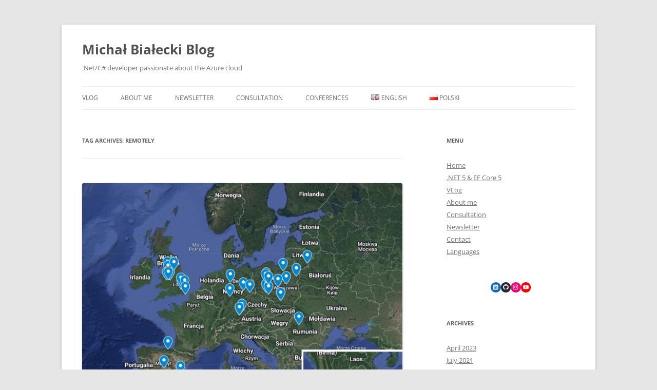

--- FILE ---
content_type: text/html; charset=UTF-8
request_url: https://www.michalbialecki.com/tag/remotely/
body_size: 51467
content:
<!DOCTYPE html>
<!--[if IE 7]>
<html class="ie ie7" lang="en-US">
<![endif]-->
<!--[if IE 8]>
<html class="ie ie8" lang="en-US">
<![endif]-->
<!--[if !(IE 7) & !(IE 8)]><!-->
<html lang="en-US">
<!--<![endif]-->
<head>
<meta charset="UTF-8" />
<meta name="viewport" content="width=device-width" />
<title>remotely Archives - Michał Białecki Blog</title>
<link rel="profile" href="https://gmpg.org/xfn/11" />
<link rel="pingback" href="https://www.michalbialecki.com/xmlrpc.php">
<!--[if lt IE 9]>
<script src="https://www.michalbialecki.com/wp-content/themes/twentytwelve/js/html5.js?ver=3.7.0" type="text/javascript"></script>
<![endif]-->
<meta name='robots' content='index, follow, max-image-preview:large, max-snippet:-1, max-video-preview:-1' />

	<!-- This site is optimized with the Yoast SEO plugin v20.13 - https://yoast.com/wordpress/plugins/seo/ -->
	<link rel="canonical" href="https://www.michalbialecki.com/en/tag/remotely/" />
	<meta property="og:locale" content="en_US" />
	<meta property="og:type" content="article" />
	<meta property="og:title" content="remotely Archives - Michał Białecki Blog" />
	<meta property="og:url" content="https://www.michalbialecki.com/en/tag/remotely/" />
	<meta property="og:site_name" content="Michał Białecki Blog" />
	<meta name="twitter:card" content="summary_large_image" />
	<script type="application/ld+json" class="yoast-schema-graph">{"@context":"https://schema.org","@graph":[{"@type":"CollectionPage","@id":"https://www.michalbialecki.com/en/tag/remotely/","url":"https://www.michalbialecki.com/en/tag/remotely/","name":"remotely Archives - Michał Białecki Blog","isPartOf":{"@id":"/#website"},"primaryImageOfPage":{"@id":"https://www.michalbialecki.com/en/tag/remotely/#primaryimage"},"image":{"@id":"https://www.michalbialecki.com/en/tag/remotely/#primaryimage"},"thumbnailUrl":"https://www.michalbialecki.com/wp-content/uploads/2023/04/image-1.png","breadcrumb":{"@id":"https://www.michalbialecki.com/en/tag/remotely/#breadcrumb"},"inLanguage":"en-US"},{"@type":"ImageObject","inLanguage":"en-US","@id":"https://www.michalbialecki.com/en/tag/remotely/#primaryimage","url":"https://www.michalbialecki.com/wp-content/uploads/2023/04/image-1.png","contentUrl":"https://www.michalbialecki.com/wp-content/uploads/2023/04/image-1.png","width":731,"height":598},{"@type":"BreadcrumbList","@id":"https://www.michalbialecki.com/en/tag/remotely/#breadcrumb","itemListElement":[{"@type":"ListItem","position":1,"name":"Home","item":"/"},{"@type":"ListItem","position":2,"name":"remotely"}]},{"@type":"WebSite","@id":"/#website","url":"/","name":"Michał Białecki Blog","description":".Net/C# developer passionate about the Azure cloud","potentialAction":[{"@type":"SearchAction","target":{"@type":"EntryPoint","urlTemplate":"/?s={search_term_string}"},"query-input":"required name=search_term_string"}],"inLanguage":"en-US"}]}</script>
	<!-- / Yoast SEO plugin. -->


<link rel="alternate" type="application/rss+xml" title="Michał Białecki Blog &raquo; Feed" href="https://www.michalbialecki.com/feed/" />
<link rel="alternate" type="application/rss+xml" title="Michał Białecki Blog &raquo; Comments Feed" href="https://www.michalbialecki.com/comments/feed/" />
<link rel="alternate" type="application/rss+xml" title="Michał Białecki Blog &raquo; remotely Tag Feed" href="https://www.michalbialecki.com/tag/remotely/feed/" />
<script type="text/javascript">
window._wpemojiSettings = {"baseUrl":"https:\/\/s.w.org\/images\/core\/emoji\/14.0.0\/72x72\/","ext":".png","svgUrl":"https:\/\/s.w.org\/images\/core\/emoji\/14.0.0\/svg\/","svgExt":".svg","source":{"concatemoji":"https:\/\/www.michalbialecki.com\/wp-includes\/js\/wp-emoji-release.min.js?ver=6.3.7"}};
/*! This file is auto-generated */
!function(i,n){var o,s,e;function c(e){try{var t={supportTests:e,timestamp:(new Date).valueOf()};sessionStorage.setItem(o,JSON.stringify(t))}catch(e){}}function p(e,t,n){e.clearRect(0,0,e.canvas.width,e.canvas.height),e.fillText(t,0,0);var t=new Uint32Array(e.getImageData(0,0,e.canvas.width,e.canvas.height).data),r=(e.clearRect(0,0,e.canvas.width,e.canvas.height),e.fillText(n,0,0),new Uint32Array(e.getImageData(0,0,e.canvas.width,e.canvas.height).data));return t.every(function(e,t){return e===r[t]})}function u(e,t,n){switch(t){case"flag":return n(e,"\ud83c\udff3\ufe0f\u200d\u26a7\ufe0f","\ud83c\udff3\ufe0f\u200b\u26a7\ufe0f")?!1:!n(e,"\ud83c\uddfa\ud83c\uddf3","\ud83c\uddfa\u200b\ud83c\uddf3")&&!n(e,"\ud83c\udff4\udb40\udc67\udb40\udc62\udb40\udc65\udb40\udc6e\udb40\udc67\udb40\udc7f","\ud83c\udff4\u200b\udb40\udc67\u200b\udb40\udc62\u200b\udb40\udc65\u200b\udb40\udc6e\u200b\udb40\udc67\u200b\udb40\udc7f");case"emoji":return!n(e,"\ud83e\udef1\ud83c\udffb\u200d\ud83e\udef2\ud83c\udfff","\ud83e\udef1\ud83c\udffb\u200b\ud83e\udef2\ud83c\udfff")}return!1}function f(e,t,n){var r="undefined"!=typeof WorkerGlobalScope&&self instanceof WorkerGlobalScope?new OffscreenCanvas(300,150):i.createElement("canvas"),a=r.getContext("2d",{willReadFrequently:!0}),o=(a.textBaseline="top",a.font="600 32px Arial",{});return e.forEach(function(e){o[e]=t(a,e,n)}),o}function t(e){var t=i.createElement("script");t.src=e,t.defer=!0,i.head.appendChild(t)}"undefined"!=typeof Promise&&(o="wpEmojiSettingsSupports",s=["flag","emoji"],n.supports={everything:!0,everythingExceptFlag:!0},e=new Promise(function(e){i.addEventListener("DOMContentLoaded",e,{once:!0})}),new Promise(function(t){var n=function(){try{var e=JSON.parse(sessionStorage.getItem(o));if("object"==typeof e&&"number"==typeof e.timestamp&&(new Date).valueOf()<e.timestamp+604800&&"object"==typeof e.supportTests)return e.supportTests}catch(e){}return null}();if(!n){if("undefined"!=typeof Worker&&"undefined"!=typeof OffscreenCanvas&&"undefined"!=typeof URL&&URL.createObjectURL&&"undefined"!=typeof Blob)try{var e="postMessage("+f.toString()+"("+[JSON.stringify(s),u.toString(),p.toString()].join(",")+"));",r=new Blob([e],{type:"text/javascript"}),a=new Worker(URL.createObjectURL(r),{name:"wpTestEmojiSupports"});return void(a.onmessage=function(e){c(n=e.data),a.terminate(),t(n)})}catch(e){}c(n=f(s,u,p))}t(n)}).then(function(e){for(var t in e)n.supports[t]=e[t],n.supports.everything=n.supports.everything&&n.supports[t],"flag"!==t&&(n.supports.everythingExceptFlag=n.supports.everythingExceptFlag&&n.supports[t]);n.supports.everythingExceptFlag=n.supports.everythingExceptFlag&&!n.supports.flag,n.DOMReady=!1,n.readyCallback=function(){n.DOMReady=!0}}).then(function(){return e}).then(function(){var e;n.supports.everything||(n.readyCallback(),(e=n.source||{}).concatemoji?t(e.concatemoji):e.wpemoji&&e.twemoji&&(t(e.twemoji),t(e.wpemoji)))}))}((window,document),window._wpemojiSettings);
</script>
<style type="text/css">
img.wp-smiley,
img.emoji {
	display: inline !important;
	border: none !important;
	box-shadow: none !important;
	height: 1em !important;
	width: 1em !important;
	margin: 0 0.07em !important;
	vertical-align: -0.1em !important;
	background: none !important;
	padding: 0 !important;
}
</style>
	<link rel='stylesheet' id='wp-block-library-css' href='https://www.michalbialecki.com/wp-includes/css/dist/block-library/style.min.css?ver=6.3.7' type='text/css' media='all' />
<style id='wp-block-library-theme-inline-css' type='text/css'>
.wp-block-audio figcaption{color:#555;font-size:13px;text-align:center}.is-dark-theme .wp-block-audio figcaption{color:hsla(0,0%,100%,.65)}.wp-block-audio{margin:0 0 1em}.wp-block-code{border:1px solid #ccc;border-radius:4px;font-family:Menlo,Consolas,monaco,monospace;padding:.8em 1em}.wp-block-embed figcaption{color:#555;font-size:13px;text-align:center}.is-dark-theme .wp-block-embed figcaption{color:hsla(0,0%,100%,.65)}.wp-block-embed{margin:0 0 1em}.blocks-gallery-caption{color:#555;font-size:13px;text-align:center}.is-dark-theme .blocks-gallery-caption{color:hsla(0,0%,100%,.65)}.wp-block-image figcaption{color:#555;font-size:13px;text-align:center}.is-dark-theme .wp-block-image figcaption{color:hsla(0,0%,100%,.65)}.wp-block-image{margin:0 0 1em}.wp-block-pullquote{border-bottom:4px solid;border-top:4px solid;color:currentColor;margin-bottom:1.75em}.wp-block-pullquote cite,.wp-block-pullquote footer,.wp-block-pullquote__citation{color:currentColor;font-size:.8125em;font-style:normal;text-transform:uppercase}.wp-block-quote{border-left:.25em solid;margin:0 0 1.75em;padding-left:1em}.wp-block-quote cite,.wp-block-quote footer{color:currentColor;font-size:.8125em;font-style:normal;position:relative}.wp-block-quote.has-text-align-right{border-left:none;border-right:.25em solid;padding-left:0;padding-right:1em}.wp-block-quote.has-text-align-center{border:none;padding-left:0}.wp-block-quote.is-large,.wp-block-quote.is-style-large,.wp-block-quote.is-style-plain{border:none}.wp-block-search .wp-block-search__label{font-weight:700}.wp-block-search__button{border:1px solid #ccc;padding:.375em .625em}:where(.wp-block-group.has-background){padding:1.25em 2.375em}.wp-block-separator.has-css-opacity{opacity:.4}.wp-block-separator{border:none;border-bottom:2px solid;margin-left:auto;margin-right:auto}.wp-block-separator.has-alpha-channel-opacity{opacity:1}.wp-block-separator:not(.is-style-wide):not(.is-style-dots){width:100px}.wp-block-separator.has-background:not(.is-style-dots){border-bottom:none;height:1px}.wp-block-separator.has-background:not(.is-style-wide):not(.is-style-dots){height:2px}.wp-block-table{margin:0 0 1em}.wp-block-table td,.wp-block-table th{word-break:normal}.wp-block-table figcaption{color:#555;font-size:13px;text-align:center}.is-dark-theme .wp-block-table figcaption{color:hsla(0,0%,100%,.65)}.wp-block-video figcaption{color:#555;font-size:13px;text-align:center}.is-dark-theme .wp-block-video figcaption{color:hsla(0,0%,100%,.65)}.wp-block-video{margin:0 0 1em}.wp-block-template-part.has-background{margin-bottom:0;margin-top:0;padding:1.25em 2.375em}
</style>
<style id='classic-theme-styles-inline-css' type='text/css'>
/*! This file is auto-generated */
.wp-block-button__link{color:#fff;background-color:#32373c;border-radius:9999px;box-shadow:none;text-decoration:none;padding:calc(.667em + 2px) calc(1.333em + 2px);font-size:1.125em}.wp-block-file__button{background:#32373c;color:#fff;text-decoration:none}
</style>
<style id='global-styles-inline-css' type='text/css'>
body{--wp--preset--color--black: #000000;--wp--preset--color--cyan-bluish-gray: #abb8c3;--wp--preset--color--white: #fff;--wp--preset--color--pale-pink: #f78da7;--wp--preset--color--vivid-red: #cf2e2e;--wp--preset--color--luminous-vivid-orange: #ff6900;--wp--preset--color--luminous-vivid-amber: #fcb900;--wp--preset--color--light-green-cyan: #7bdcb5;--wp--preset--color--vivid-green-cyan: #00d084;--wp--preset--color--pale-cyan-blue: #8ed1fc;--wp--preset--color--vivid-cyan-blue: #0693e3;--wp--preset--color--vivid-purple: #9b51e0;--wp--preset--color--blue: #21759b;--wp--preset--color--dark-gray: #444;--wp--preset--color--medium-gray: #9f9f9f;--wp--preset--color--light-gray: #e6e6e6;--wp--preset--gradient--vivid-cyan-blue-to-vivid-purple: linear-gradient(135deg,rgba(6,147,227,1) 0%,rgb(155,81,224) 100%);--wp--preset--gradient--light-green-cyan-to-vivid-green-cyan: linear-gradient(135deg,rgb(122,220,180) 0%,rgb(0,208,130) 100%);--wp--preset--gradient--luminous-vivid-amber-to-luminous-vivid-orange: linear-gradient(135deg,rgba(252,185,0,1) 0%,rgba(255,105,0,1) 100%);--wp--preset--gradient--luminous-vivid-orange-to-vivid-red: linear-gradient(135deg,rgba(255,105,0,1) 0%,rgb(207,46,46) 100%);--wp--preset--gradient--very-light-gray-to-cyan-bluish-gray: linear-gradient(135deg,rgb(238,238,238) 0%,rgb(169,184,195) 100%);--wp--preset--gradient--cool-to-warm-spectrum: linear-gradient(135deg,rgb(74,234,220) 0%,rgb(151,120,209) 20%,rgb(207,42,186) 40%,rgb(238,44,130) 60%,rgb(251,105,98) 80%,rgb(254,248,76) 100%);--wp--preset--gradient--blush-light-purple: linear-gradient(135deg,rgb(255,206,236) 0%,rgb(152,150,240) 100%);--wp--preset--gradient--blush-bordeaux: linear-gradient(135deg,rgb(254,205,165) 0%,rgb(254,45,45) 50%,rgb(107,0,62) 100%);--wp--preset--gradient--luminous-dusk: linear-gradient(135deg,rgb(255,203,112) 0%,rgb(199,81,192) 50%,rgb(65,88,208) 100%);--wp--preset--gradient--pale-ocean: linear-gradient(135deg,rgb(255,245,203) 0%,rgb(182,227,212) 50%,rgb(51,167,181) 100%);--wp--preset--gradient--electric-grass: linear-gradient(135deg,rgb(202,248,128) 0%,rgb(113,206,126) 100%);--wp--preset--gradient--midnight: linear-gradient(135deg,rgb(2,3,129) 0%,rgb(40,116,252) 100%);--wp--preset--font-size--small: 13px;--wp--preset--font-size--medium: 20px;--wp--preset--font-size--large: 36px;--wp--preset--font-size--x-large: 42px;--wp--preset--spacing--20: 0.44rem;--wp--preset--spacing--30: 0.67rem;--wp--preset--spacing--40: 1rem;--wp--preset--spacing--50: 1.5rem;--wp--preset--spacing--60: 2.25rem;--wp--preset--spacing--70: 3.38rem;--wp--preset--spacing--80: 5.06rem;--wp--preset--shadow--natural: 6px 6px 9px rgba(0, 0, 0, 0.2);--wp--preset--shadow--deep: 12px 12px 50px rgba(0, 0, 0, 0.4);--wp--preset--shadow--sharp: 6px 6px 0px rgba(0, 0, 0, 0.2);--wp--preset--shadow--outlined: 6px 6px 0px -3px rgba(255, 255, 255, 1), 6px 6px rgba(0, 0, 0, 1);--wp--preset--shadow--crisp: 6px 6px 0px rgba(0, 0, 0, 1);}:where(.is-layout-flex){gap: 0.5em;}:where(.is-layout-grid){gap: 0.5em;}body .is-layout-flow > .alignleft{float: left;margin-inline-start: 0;margin-inline-end: 2em;}body .is-layout-flow > .alignright{float: right;margin-inline-start: 2em;margin-inline-end: 0;}body .is-layout-flow > .aligncenter{margin-left: auto !important;margin-right: auto !important;}body .is-layout-constrained > .alignleft{float: left;margin-inline-start: 0;margin-inline-end: 2em;}body .is-layout-constrained > .alignright{float: right;margin-inline-start: 2em;margin-inline-end: 0;}body .is-layout-constrained > .aligncenter{margin-left: auto !important;margin-right: auto !important;}body .is-layout-constrained > :where(:not(.alignleft):not(.alignright):not(.alignfull)){max-width: var(--wp--style--global--content-size);margin-left: auto !important;margin-right: auto !important;}body .is-layout-constrained > .alignwide{max-width: var(--wp--style--global--wide-size);}body .is-layout-flex{display: flex;}body .is-layout-flex{flex-wrap: wrap;align-items: center;}body .is-layout-flex > *{margin: 0;}body .is-layout-grid{display: grid;}body .is-layout-grid > *{margin: 0;}:where(.wp-block-columns.is-layout-flex){gap: 2em;}:where(.wp-block-columns.is-layout-grid){gap: 2em;}:where(.wp-block-post-template.is-layout-flex){gap: 1.25em;}:where(.wp-block-post-template.is-layout-grid){gap: 1.25em;}.has-black-color{color: var(--wp--preset--color--black) !important;}.has-cyan-bluish-gray-color{color: var(--wp--preset--color--cyan-bluish-gray) !important;}.has-white-color{color: var(--wp--preset--color--white) !important;}.has-pale-pink-color{color: var(--wp--preset--color--pale-pink) !important;}.has-vivid-red-color{color: var(--wp--preset--color--vivid-red) !important;}.has-luminous-vivid-orange-color{color: var(--wp--preset--color--luminous-vivid-orange) !important;}.has-luminous-vivid-amber-color{color: var(--wp--preset--color--luminous-vivid-amber) !important;}.has-light-green-cyan-color{color: var(--wp--preset--color--light-green-cyan) !important;}.has-vivid-green-cyan-color{color: var(--wp--preset--color--vivid-green-cyan) !important;}.has-pale-cyan-blue-color{color: var(--wp--preset--color--pale-cyan-blue) !important;}.has-vivid-cyan-blue-color{color: var(--wp--preset--color--vivid-cyan-blue) !important;}.has-vivid-purple-color{color: var(--wp--preset--color--vivid-purple) !important;}.has-black-background-color{background-color: var(--wp--preset--color--black) !important;}.has-cyan-bluish-gray-background-color{background-color: var(--wp--preset--color--cyan-bluish-gray) !important;}.has-white-background-color{background-color: var(--wp--preset--color--white) !important;}.has-pale-pink-background-color{background-color: var(--wp--preset--color--pale-pink) !important;}.has-vivid-red-background-color{background-color: var(--wp--preset--color--vivid-red) !important;}.has-luminous-vivid-orange-background-color{background-color: var(--wp--preset--color--luminous-vivid-orange) !important;}.has-luminous-vivid-amber-background-color{background-color: var(--wp--preset--color--luminous-vivid-amber) !important;}.has-light-green-cyan-background-color{background-color: var(--wp--preset--color--light-green-cyan) !important;}.has-vivid-green-cyan-background-color{background-color: var(--wp--preset--color--vivid-green-cyan) !important;}.has-pale-cyan-blue-background-color{background-color: var(--wp--preset--color--pale-cyan-blue) !important;}.has-vivid-cyan-blue-background-color{background-color: var(--wp--preset--color--vivid-cyan-blue) !important;}.has-vivid-purple-background-color{background-color: var(--wp--preset--color--vivid-purple) !important;}.has-black-border-color{border-color: var(--wp--preset--color--black) !important;}.has-cyan-bluish-gray-border-color{border-color: var(--wp--preset--color--cyan-bluish-gray) !important;}.has-white-border-color{border-color: var(--wp--preset--color--white) !important;}.has-pale-pink-border-color{border-color: var(--wp--preset--color--pale-pink) !important;}.has-vivid-red-border-color{border-color: var(--wp--preset--color--vivid-red) !important;}.has-luminous-vivid-orange-border-color{border-color: var(--wp--preset--color--luminous-vivid-orange) !important;}.has-luminous-vivid-amber-border-color{border-color: var(--wp--preset--color--luminous-vivid-amber) !important;}.has-light-green-cyan-border-color{border-color: var(--wp--preset--color--light-green-cyan) !important;}.has-vivid-green-cyan-border-color{border-color: var(--wp--preset--color--vivid-green-cyan) !important;}.has-pale-cyan-blue-border-color{border-color: var(--wp--preset--color--pale-cyan-blue) !important;}.has-vivid-cyan-blue-border-color{border-color: var(--wp--preset--color--vivid-cyan-blue) !important;}.has-vivid-purple-border-color{border-color: var(--wp--preset--color--vivid-purple) !important;}.has-vivid-cyan-blue-to-vivid-purple-gradient-background{background: var(--wp--preset--gradient--vivid-cyan-blue-to-vivid-purple) !important;}.has-light-green-cyan-to-vivid-green-cyan-gradient-background{background: var(--wp--preset--gradient--light-green-cyan-to-vivid-green-cyan) !important;}.has-luminous-vivid-amber-to-luminous-vivid-orange-gradient-background{background: var(--wp--preset--gradient--luminous-vivid-amber-to-luminous-vivid-orange) !important;}.has-luminous-vivid-orange-to-vivid-red-gradient-background{background: var(--wp--preset--gradient--luminous-vivid-orange-to-vivid-red) !important;}.has-very-light-gray-to-cyan-bluish-gray-gradient-background{background: var(--wp--preset--gradient--very-light-gray-to-cyan-bluish-gray) !important;}.has-cool-to-warm-spectrum-gradient-background{background: var(--wp--preset--gradient--cool-to-warm-spectrum) !important;}.has-blush-light-purple-gradient-background{background: var(--wp--preset--gradient--blush-light-purple) !important;}.has-blush-bordeaux-gradient-background{background: var(--wp--preset--gradient--blush-bordeaux) !important;}.has-luminous-dusk-gradient-background{background: var(--wp--preset--gradient--luminous-dusk) !important;}.has-pale-ocean-gradient-background{background: var(--wp--preset--gradient--pale-ocean) !important;}.has-electric-grass-gradient-background{background: var(--wp--preset--gradient--electric-grass) !important;}.has-midnight-gradient-background{background: var(--wp--preset--gradient--midnight) !important;}.has-small-font-size{font-size: var(--wp--preset--font-size--small) !important;}.has-medium-font-size{font-size: var(--wp--preset--font-size--medium) !important;}.has-large-font-size{font-size: var(--wp--preset--font-size--large) !important;}.has-x-large-font-size{font-size: var(--wp--preset--font-size--x-large) !important;}
.wp-block-navigation a:where(:not(.wp-element-button)){color: inherit;}
:where(.wp-block-post-template.is-layout-flex){gap: 1.25em;}:where(.wp-block-post-template.is-layout-grid){gap: 1.25em;}
:where(.wp-block-columns.is-layout-flex){gap: 2em;}:where(.wp-block-columns.is-layout-grid){gap: 2em;}
.wp-block-pullquote{font-size: 1.5em;line-height: 1.6;}
</style>
<link rel='stylesheet' id='contact-form-7-css' href='https://www.michalbialecki.com/wp-content/plugins/contact-form-7/includes/css/styles.css?ver=5.9.8' type='text/css' media='all' />
<link rel='stylesheet' id='twentytwelve-fonts-css' href='https://www.michalbialecki.com/wp-content/themes/twentytwelve/fonts/font-open-sans.css?ver=20230328' type='text/css' media='all' />
<link rel='stylesheet' id='twentytwelve-style-css' href='https://www.michalbialecki.com/wp-content/themes/twentytwelve/style.css?ver=20230808' type='text/css' media='all' />
<link rel='stylesheet' id='twentytwelve-block-style-css' href='https://www.michalbialecki.com/wp-content/themes/twentytwelve/css/blocks.css?ver=20230213' type='text/css' media='all' />
<!--[if lt IE 9]>
<link rel='stylesheet' id='twentytwelve-ie-css' href='https://www.michalbialecki.com/wp-content/themes/twentytwelve/css/ie.css?ver=20150214' type='text/css' media='all' />
<![endif]-->
<link rel='stylesheet' id='__EPYT__style-css' href='https://www.michalbialecki.com/wp-content/plugins/youtube-embed-plus/styles/ytprefs.min.css?ver=14.2.1.2' type='text/css' media='all' />
<style id='__EPYT__style-inline-css' type='text/css'>

                .epyt-gallery-thumb {
                        width: 33.333%;
                }
                
</style>
<script type='text/javascript' src='https://www.michalbialecki.com/wp-includes/js/jquery/jquery.min.js?ver=3.7.0' id='jquery-core-js'></script>
<script type='text/javascript' src='https://www.michalbialecki.com/wp-includes/js/jquery/jquery-migrate.min.js?ver=3.4.1' id='jquery-migrate-js'></script>
<script type='text/javascript' id='__ytprefs__-js-extra'>
/* <![CDATA[ */
var _EPYT_ = {"ajaxurl":"https:\/\/www.michalbialecki.com\/wp-admin\/admin-ajax.php","security":"0935bb8bad","gallery_scrolloffset":"20","eppathtoscripts":"https:\/\/www.michalbialecki.com\/wp-content\/plugins\/youtube-embed-plus\/scripts\/","eppath":"https:\/\/www.michalbialecki.com\/wp-content\/plugins\/youtube-embed-plus\/","epresponsiveselector":"[\"iframe.__youtube_prefs_widget__\"]","epdovol":"1","version":"14.2.1.2","evselector":"iframe.__youtube_prefs__[src], iframe[src*=\"youtube.com\/embed\/\"], iframe[src*=\"youtube-nocookie.com\/embed\/\"]","ajax_compat":"","maxres_facade":"eager","ytapi_load":"light","pause_others":"","stopMobileBuffer":"1","facade_mode":"","not_live_on_channel":"","vi_active":"","vi_js_posttypes":[]};
/* ]]> */
</script>
<script type='text/javascript' src='https://www.michalbialecki.com/wp-content/plugins/youtube-embed-plus/scripts/ytprefs.min.js?ver=14.2.1.2' id='__ytprefs__-js'></script>
<link rel="https://api.w.org/" href="https://www.michalbialecki.com/wp-json/" /><link rel="alternate" type="application/json" href="https://www.michalbialecki.com/wp-json/wp/v2/tags/294" /><link rel="EditURI" type="application/rsd+xml" title="RSD" href="https://www.michalbialecki.com/xmlrpc.php?rsd" />
<meta name="generator" content="WordPress 6.3.7" />

		<!-- GA Google Analytics @ https://m0n.co/ga -->
		<script async src="https://www.googletagmanager.com/gtag/js?id=G-EMEDN4GJ06"></script>
		<script>
			window.dataLayer = window.dataLayer || [];
			function gtag(){dataLayer.push(arguments);}
			gtag('js', new Date());
			gtag('config', 'G-EMEDN4GJ06');
		</script>

	<style id="wpforms-css-vars-root">
				:root {
					--wpforms-field-border-radius: 3px;
--wpforms-field-border-style: solid;
--wpforms-field-border-size: 1px;
--wpforms-field-background-color: #ffffff;
--wpforms-field-border-color: rgba( 0, 0, 0, 0.25 );
--wpforms-field-border-color-spare: rgba( 0, 0, 0, 0.25 );
--wpforms-field-text-color: rgba( 0, 0, 0, 0.7 );
--wpforms-field-menu-color: #ffffff;
--wpforms-label-color: rgba( 0, 0, 0, 0.85 );
--wpforms-label-sublabel-color: rgba( 0, 0, 0, 0.55 );
--wpforms-label-error-color: #d63637;
--wpforms-button-border-radius: 3px;
--wpforms-button-border-style: none;
--wpforms-button-border-size: 1px;
--wpforms-button-background-color: #066aab;
--wpforms-button-border-color: #066aab;
--wpforms-button-text-color: #ffffff;
--wpforms-page-break-color: #066aab;
--wpforms-background-image: none;
--wpforms-background-position: center center;
--wpforms-background-repeat: no-repeat;
--wpforms-background-size: cover;
--wpforms-background-width: 100px;
--wpforms-background-height: 100px;
--wpforms-background-color: rgba( 0, 0, 0, 0 );
--wpforms-background-url: none;
--wpforms-container-padding: 0px;
--wpforms-container-border-style: none;
--wpforms-container-border-width: 1px;
--wpforms-container-border-color: #000000;
--wpforms-container-border-radius: 3px;
--wpforms-field-size-input-height: 43px;
--wpforms-field-size-input-spacing: 15px;
--wpforms-field-size-font-size: 16px;
--wpforms-field-size-line-height: 19px;
--wpforms-field-size-padding-h: 14px;
--wpforms-field-size-checkbox-size: 16px;
--wpforms-field-size-sublabel-spacing: 5px;
--wpforms-field-size-icon-size: 1;
--wpforms-label-size-font-size: 16px;
--wpforms-label-size-line-height: 19px;
--wpforms-label-size-sublabel-font-size: 14px;
--wpforms-label-size-sublabel-line-height: 17px;
--wpforms-button-size-font-size: 17px;
--wpforms-button-size-height: 41px;
--wpforms-button-size-padding-h: 15px;
--wpforms-button-size-margin-top: 10px;
--wpforms-container-shadow-size-box-shadow: none;

				}
			</style></head>

<body data-rsssl=1 class="archive tag tag-remotely tag-294 wp-embed-responsive custom-font-enabled single-author">
<div id="page" class="hfeed site">
	<header id="masthead" class="site-header">
		<hgroup>
			<h1 class="site-title"><a href="https://www.michalbialecki.com/" rel="home">Michał Białecki Blog</a></h1>
			<h2 class="site-description">.Net/C# developer passionate about the Azure cloud</h2>
		</hgroup>

		<nav id="site-navigation" class="main-navigation">
			<button class="menu-toggle">Menu</button>
			<a class="assistive-text" href="#content">Skip to content</a>
			<div class="nav-menu"><ul>
				<li class="page_item page-item-2596"><a href="https://www.michalbialecki.com/en/vlog/">VLog</a></li>
				<li class="page_item page-item-1606"><a href="https://www.michalbialecki.com/en/about/">About me</a></li>
				<li class="page_item page-item-2655"><a href="https://www.michalbialecki.com/en/newsletter/">Newsletter</a></li>
				<li class="page_item page-item-1656"><a href="https://www.michalbialecki.com/en/consultation/">Consultation</a></li>
				<li class="page_item page-item-5"><a href="https://www.michalbialecki.com/en/conferences/">Conferences</a></li>
				<li id="menu-item-1805-en" class="lang-item lang-item-101 lang-item-en current-lang lang-item-first menu-item menu-item-type-custom menu-item-object-custom menu-item-1805-en"><a href="https://www.michalbialecki.com/en/2023/04/10/how-we-use-data-to-improve-our-product-development/" hreflang="en-GB" lang="en-GB"><img src="[data-uri]" alt="English" width="16" height="11" style="width: 16px; height: 11px;"><span style="margin-left:0.3em;">English</span></a></li>
				<li id="menu-item-1805-pl" class="lang-item lang-item-104 lang-item-pl no-translation menu-item menu-item-type-custom menu-item-object-custom menu-item-1805-pl"><a href="https://www.michalbialecki.com/pl/" hreflang="pl-PL" lang="pl-PL"><img src="[data-uri]" alt="Polski" width="16" height="11" style="width: 16px; height: 11px;"><span style="margin-left:0.3em;">Polski</span></a></li>

			</ul></div>
		</nav><!-- #site-navigation -->

			</header><!-- #masthead -->

	<div id="main" class="wrapper">

	<section id="primary" class="site-content">
		<div id="content" role="main">

					<header class="archive-header">
				<h1 class="archive-title">
				Tag Archives: <span>remotely</span>				</h1>

						</header><!-- .archive-header -->

			
	<article id="post-2587" class="post-2587 post type-post status-publish format-standard has-post-thumbnail hentry category-uncategorized tag-bond tag-guestline tag-remotely tag-team">
				<header class="entry-header">
			<img width="624" height="510" src="https://www.michalbialecki.com/wp-content/uploads/2023/04/image-1.png" class="attachment-post-thumbnail size-post-thumbnail wp-post-image" alt="" decoding="async" fetchpriority="high" srcset="https://www.michalbialecki.com/wp-content/uploads/2023/04/image-1.png 731w, https://www.michalbialecki.com/wp-content/uploads/2023/04/image-1-300x245.png 300w, https://www.michalbialecki.com/wp-content/uploads/2023/04/image-1-260x213.png 260w" sizes="(max-width: 624px) 100vw, 624px" />
						<h1 class="entry-title">
				<a href="https://www.michalbialecki.com/2023/04/10/building-a-bond-with-the-company-while-working-100-remotely/" rel="bookmark">Building a bond with the company while working 100% remotely</a>
			</h1>
										<div class="comments-link">
					<a href="https://www.michalbialecki.com/2023/04/10/building-a-bond-with-the-company-while-working-100-remotely/#comments">1 Reply</a>				</div><!-- .comments-link -->
					</header><!-- .entry-header -->

				<div class="entry-content">
			
<p>My name is Michał and since I joined Guestline, back in 2019, I am working 100% remotely from my attic in Zalasewo in central Poland. This is my first remote job and frankly, I wouldn’t change it in any way. Today I feel a part of Guestline and I developed strong relationships with many of my colleagues despite the fact we saw each other in person just a few times.</p>



<h3 class="wp-block-heading">Remote work is ingrained in Guestline</h3>



<p>Guestline Ltd. is a British company, established in the middle-sized town of Shrewsbury over 20 years ago. It grew steadily developing its hospitality software and today it employs over 200 people, with 100+ working from home. A couple of weeks ago I asked my teammates to pin their workplaces on the map. Here is the result:</p>


<div class="wp-block-image">
<figure class="aligncenter size-full"><img decoding="async" width="731" height="598" src="https://www.michalbialecki.com/wp-content/uploads/2023/04/image-1.png" alt="" class="wp-image-2588" srcset="https://www.michalbialecki.com/wp-content/uploads/2023/04/image-1.png 731w, https://www.michalbialecki.com/wp-content/uploads/2023/04/image-1-300x245.png 300w, https://www.michalbialecki.com/wp-content/uploads/2023/04/image-1-260x213.png 260w" sizes="(max-width: 731px) 100vw, 731px" /></figure></div>


<p>It turns out, that we are spread all over Europe and beyond! In my team of 10 people, we have daily meetings from Poland, Germany, England, Spain, and Gibraltar!</p>



<p>Most of us work remotely, even from towns that have a physical office. It’s your choice. If you are comfortable with working remotely, you can do it. Maybe that’s why getting used to the new normal wasn’t that big of a deal when the Pandemic happened. It was much harder for our customers, that had to close their hotels, but for us, mostly working from home — nothing changed.</p>



<h3 class="wp-block-heading">There’s always time for a&nbsp;chat</h3>



<p>In Guestline we tend to have a pair programming or mob programming session whenever needed. Those sessions are held in our Teams team channel so that everyone can participate. Some might think it’s a waste of time, but I have other observations.</p>


<div class="wp-block-image">
<figure class="aligncenter size-full"><img decoding="async" width="800" height="464" src="https://www.michalbialecki.com/wp-content/uploads/2023/04/image-2.png" alt="" class="wp-image-2589" srcset="https://www.michalbialecki.com/wp-content/uploads/2023/04/image-2.png 800w, https://www.michalbialecki.com/wp-content/uploads/2023/04/image-2-300x174.png 300w, https://www.michalbialecki.com/wp-content/uploads/2023/04/image-2-768x445.png 768w, https://www.michalbialecki.com/wp-content/uploads/2023/04/image-2-260x151.png 260w" sizes="(max-width: 800px) 100vw, 800px" /><figcaption class="wp-element-caption">Chewbacca team “stand-up” meeting</figcaption></figure></div>


<p>Working together actually solves problems faster, because more heads are involved. You get instant feedback and a brainstorming session is happening automatically. This results in fewer comments on the pull requests and faster feature development.</p>



<p>Also in every session, you share competencies across the team, because you can get involved in a topic that you have no experience with. With guidance from the team, you can complete the task faster and dispel any doubts.</p>



<p>This approach is great for the <strong>onboarding process</strong>. When a new team member is joining, he or she needs to learn a lot and get to know as many people as possible. Teams chats <strong>with cameras on</strong>, while working on a task, are perfect for that. Then you can switch after an hour, so the other person shares a screen and gets his hands dirty.</p>



<h3 class="wp-block-heading">Spend time&nbsp;together</h3>



<p>One of the good ideas that we introduced to our daily routine is to have an ice-breaking question at the beginning of the stand-up. One of the team members comes up with a question and we answer it one by one. Here is an example:</p>



<blockquote class="wp-block-quote">
<p>If you could learn one new professional skill, what would it be?</p>
</blockquote>



<p>You could get answers like woodworking, bass guitar playing, or chemistry and as a result, you are slowly starting to get to know your colleagues. This practice is a starting point for chit-chatting while working. I must admit that through those sessions I developed strong relationships that are not based purely on work.</p>


<div class="wp-block-image">
<figure class="aligncenter size-full"><img decoding="async" loading="lazy" width="800" height="512" src="https://www.michalbialecki.com/wp-content/uploads/2023/04/image-3.png" alt="" class="wp-image-2590" srcset="https://www.michalbialecki.com/wp-content/uploads/2023/04/image-3.png 800w, https://www.michalbialecki.com/wp-content/uploads/2023/04/image-3-300x192.png 300w, https://www.michalbialecki.com/wp-content/uploads/2023/04/image-3-768x492.png 768w, https://www.michalbialecki.com/wp-content/uploads/2023/04/image-3-260x166.png 260w" sizes="(max-width: 800px) 100vw, 800px" /><figcaption class="wp-element-caption">Me 🙂</figcaption></figure></div>


<h3 class="wp-block-heading">Meet in person once in a&nbsp;while</h3>



<p>Despite working remotely, we do meet a couple of times a year. Once every year there is a whole company get-together in Shrewsbury. The idea of this meeting is not only to see each other in person but especially to talk to each other. We have a rule that you have to talk to as many people as possible and learn a bit about his or her work. And you should not use your laptop for the whole day!</p>


<div class="wp-block-image">
<figure class="aligncenter size-full"><img decoding="async" loading="lazy" width="800" height="533" src="https://www.michalbialecki.com/wp-content/uploads/2023/04/image-4.png" alt="" class="wp-image-2591" srcset="https://www.michalbialecki.com/wp-content/uploads/2023/04/image-4.png 800w, https://www.michalbialecki.com/wp-content/uploads/2023/04/image-4-300x200.png 300w, https://www.michalbialecki.com/wp-content/uploads/2023/04/image-4-768x512.png 768w, https://www.michalbialecki.com/wp-content/uploads/2023/04/image-4-260x173.png 260w" sizes="(max-width: 800px) 100vw, 800px" /><figcaption class="wp-element-caption">Guestline summer meeting</figcaption></figure></div>


<p>I was amazed at how many people I knew just from Teams calls or chats and that I was able to talk to everyone like a distant uncle and find out how much we have in common.</p>



<p>Apart from the big meeting, we have smaller ones in Poznań or Shrewsbury, with fellow Labs members, where we go out for something to eat and a beer.</p>



<p>For me, working remotely blurs the difference between countries, cultures, or weather, because in the end we all use English and work as one development team. This is a great example of how the Internet and Guestline bring people together from all around the world.</p>



<h3 class="wp-block-heading">Summary</h3>



<p>People are sociable creatures, we need each other to grow. We are not robots to solve tasks as soon as possible, we need appreciation, motivation, and a feeling that we belong somewhere. If an organization sees it and gives space for non-task-solving activities, pair programming, and chit-chatting, then it makes it possible. I think Guestline does it well.</p>
					</div><!-- .entry-content -->
		
		<footer class="entry-meta">
			This entry was posted in <a href="https://www.michalbialecki.com/category/uncategorized/" rel="category tag">Uncategorized</a> and tagged <a href="https://www.michalbialecki.com/tag/bond/" rel="tag">bond</a>, <a href="https://www.michalbialecki.com/tag/guestline/" rel="tag">guestline</a>, <a href="https://www.michalbialecki.com/tag/remotely/" rel="tag">remotely</a>, <a href="https://www.michalbialecki.com/tag/team/" rel="tag">team</a> on <a href="https://www.michalbialecki.com/2023/04/10/building-a-bond-with-the-company-while-working-100-remotely/" title="5:27 pm" rel="bookmark"><time class="entry-date" datetime="2023-04-10T17:27:23+00:00">April 10, 2023</time></a><span class="by-author"> by <span class="author vcard"><a class="url fn n" href="https://www.michalbialecki.com/author/mikbialecki_jnto1rpa/" title="View all posts by admin" rel="author">admin</a></span></span>.								</footer><!-- .entry-meta -->
	</article><!-- #post -->

		
		</div><!-- #content -->
	</section><!-- #primary -->


			<div id="secondary" class="widget-area" role="complementary">
			<aside id="nav_menu-3" class="widget widget_nav_menu"><h3 class="widget-title">Menu</h3><div class="menu-primary-container"><ul id="menu-primary" class="menu"><li id="menu-item-8" class="menu-item menu-item-type-custom menu-item-object-custom menu-item-8"><a href="/">Home</a></li>
<li id="menu-item-1795" class="menu-item menu-item-type-taxonomy menu-item-object-category menu-item-1795"><a href="https://www.michalbialecki.com/category/net5/">.NET 5 &#038; EF Core 5</a></li>
<li id="menu-item-1658" class="menu-item menu-item-type-post_type menu-item-object-page menu-item-1658"><a href="https://www.michalbialecki.com/vlog/">VLog</a></li>
<li id="menu-item-9" class="menu-item menu-item-type-post_type menu-item-object-page menu-item-9"><a href="https://www.michalbialecki.com/about/">About me</a></li>
<li id="menu-item-2599" class="menu-item menu-item-type-post_type menu-item-object-page menu-item-2599"><a href="https://www.michalbialecki.com/consultation/">Consultation</a></li>
<li id="menu-item-2655" class="menu-item menu-item-type-post_type menu-item-object-page menu-item-2655"><a href="https://www.michalbialecki.com/newsletter/">Newsletter</a></li>
<li id="menu-item-10" class="menu-item menu-item-type-post_type menu-item-object-page menu-item-10"><a href="https://www.michalbialecki.com/contact/">Contact</a></li>
<li id="menu-item-1805" class="menu-item menu-item-type-custom menu-item-object-custom menu-item-1805"><a href="#pll_switcher">Languages</a></li>
</ul></div></aside><aside id="block-13" class="widget widget_block">
<ul class="wp-block-social-links has-normal-icon-size is-content-justification-center is-layout-flex wp-container-1 wp-block-social-links-is-layout-flex"><li class="wp-social-link wp-social-link-linkedin  wp-block-social-link"><a href="https://www.linkedin.com/in/micha%C5%82-bia%C5%82ecki-701909b" class="wp-block-social-link-anchor"><svg width="24" height="24" viewBox="0 0 24 24" version="1.1" xmlns="http://www.w3.org/2000/svg" aria-hidden="true" focusable="false"><path d="M19.7,3H4.3C3.582,3,3,3.582,3,4.3v15.4C3,20.418,3.582,21,4.3,21h15.4c0.718,0,1.3-0.582,1.3-1.3V4.3 C21,3.582,20.418,3,19.7,3z M8.339,18.338H5.667v-8.59h2.672V18.338z M7.004,8.574c-0.857,0-1.549-0.694-1.549-1.548 c0-0.855,0.691-1.548,1.549-1.548c0.854,0,1.547,0.694,1.547,1.548C8.551,7.881,7.858,8.574,7.004,8.574z M18.339,18.338h-2.669 v-4.177c0-0.996-0.017-2.278-1.387-2.278c-1.389,0-1.601,1.086-1.601,2.206v4.249h-2.667v-8.59h2.559v1.174h0.037 c0.356-0.675,1.227-1.387,2.526-1.387c2.703,0,3.203,1.779,3.203,4.092V18.338z"></path></svg><span class="wp-block-social-link-label screen-reader-text">LinkedIn</span></a></li>

<li class="wp-social-link wp-social-link-github  wp-block-social-link"><a href="https://github.com/mikuam" class="wp-block-social-link-anchor"><svg width="24" height="24" viewBox="0 0 24 24" version="1.1" xmlns="http://www.w3.org/2000/svg" aria-hidden="true" focusable="false"><path d="M12,2C6.477,2,2,6.477,2,12c0,4.419,2.865,8.166,6.839,9.489c0.5,0.09,0.682-0.218,0.682-0.484 c0-0.236-0.009-0.866-0.014-1.699c-2.782,0.602-3.369-1.34-3.369-1.34c-0.455-1.157-1.11-1.465-1.11-1.465 c-0.909-0.62,0.069-0.608,0.069-0.608c1.004,0.071,1.532,1.03,1.532,1.03c0.891,1.529,2.341,1.089,2.91,0.833 c0.091-0.647,0.349-1.086,0.635-1.337c-2.22-0.251-4.555-1.111-4.555-4.943c0-1.091,0.39-1.984,1.03-2.682 C6.546,8.54,6.202,7.524,6.746,6.148c0,0,0.84-0.269,2.75,1.025C10.295,6.95,11.15,6.84,12,6.836 c0.85,0.004,1.705,0.114,2.504,0.336c1.909-1.294,2.748-1.025,2.748-1.025c0.546,1.376,0.202,2.394,0.1,2.646 c0.64,0.699,1.026,1.591,1.026,2.682c0,3.841-2.337,4.687-4.565,4.935c0.359,0.307,0.679,0.917,0.679,1.852 c0,1.335-0.012,2.415-0.012,2.741c0,0.269,0.18,0.579,0.688,0.481C19.138,20.161,22,16.416,22,12C22,6.477,17.523,2,12,2z"></path></svg><span class="wp-block-social-link-label screen-reader-text">GitHub</span></a></li>

<li class="wp-social-link wp-social-link-instagram  wp-block-social-link"><a href="https://www.instagram.com/mik.bialecki/" class="wp-block-social-link-anchor"><svg width="24" height="24" viewBox="0 0 24 24" version="1.1" xmlns="http://www.w3.org/2000/svg" aria-hidden="true" focusable="false"><path d="M12,4.622c2.403,0,2.688,0.009,3.637,0.052c0.877,0.04,1.354,0.187,1.671,0.31c0.42,0.163,0.72,0.358,1.035,0.673 c0.315,0.315,0.51,0.615,0.673,1.035c0.123,0.317,0.27,0.794,0.31,1.671c0.043,0.949,0.052,1.234,0.052,3.637 s-0.009,2.688-0.052,3.637c-0.04,0.877-0.187,1.354-0.31,1.671c-0.163,0.42-0.358,0.72-0.673,1.035 c-0.315,0.315-0.615,0.51-1.035,0.673c-0.317,0.123-0.794,0.27-1.671,0.31c-0.949,0.043-1.233,0.052-3.637,0.052 s-2.688-0.009-3.637-0.052c-0.877-0.04-1.354-0.187-1.671-0.31c-0.42-0.163-0.72-0.358-1.035-0.673 c-0.315-0.315-0.51-0.615-0.673-1.035c-0.123-0.317-0.27-0.794-0.31-1.671C4.631,14.688,4.622,14.403,4.622,12 s0.009-2.688,0.052-3.637c0.04-0.877,0.187-1.354,0.31-1.671c0.163-0.42,0.358-0.72,0.673-1.035 c0.315-0.315,0.615-0.51,1.035-0.673c0.317-0.123,0.794-0.27,1.671-0.31C9.312,4.631,9.597,4.622,12,4.622 M12,3 C9.556,3,9.249,3.01,8.289,3.054C7.331,3.098,6.677,3.25,6.105,3.472C5.513,3.702,5.011,4.01,4.511,4.511 c-0.5,0.5-0.808,1.002-1.038,1.594C3.25,6.677,3.098,7.331,3.054,8.289C3.01,9.249,3,9.556,3,12c0,2.444,0.01,2.751,0.054,3.711 c0.044,0.958,0.196,1.612,0.418,2.185c0.23,0.592,0.538,1.094,1.038,1.594c0.5,0.5,1.002,0.808,1.594,1.038 c0.572,0.222,1.227,0.375,2.185,0.418C9.249,20.99,9.556,21,12,21s2.751-0.01,3.711-0.054c0.958-0.044,1.612-0.196,2.185-0.418 c0.592-0.23,1.094-0.538,1.594-1.038c0.5-0.5,0.808-1.002,1.038-1.594c0.222-0.572,0.375-1.227,0.418-2.185 C20.99,14.751,21,14.444,21,12s-0.01-2.751-0.054-3.711c-0.044-0.958-0.196-1.612-0.418-2.185c-0.23-0.592-0.538-1.094-1.038-1.594 c-0.5-0.5-1.002-0.808-1.594-1.038c-0.572-0.222-1.227-0.375-2.185-0.418C14.751,3.01,14.444,3,12,3L12,3z M12,7.378 c-2.552,0-4.622,2.069-4.622,4.622S9.448,16.622,12,16.622s4.622-2.069,4.622-4.622S14.552,7.378,12,7.378z M12,15 c-1.657,0-3-1.343-3-3s1.343-3,3-3s3,1.343,3,3S13.657,15,12,15z M16.804,6.116c-0.596,0-1.08,0.484-1.08,1.08 s0.484,1.08,1.08,1.08c0.596,0,1.08-0.484,1.08-1.08S17.401,6.116,16.804,6.116z"></path></svg><span class="wp-block-social-link-label screen-reader-text">Instagram</span></a></li>

<li class="wp-social-link wp-social-link-youtube  wp-block-social-link"><a href="https://www.youtube.com/channel/UCtP2niDkL6gcmg4Lz6i8TIA" class="wp-block-social-link-anchor"><svg width="24" height="24" viewBox="0 0 24 24" version="1.1" xmlns="http://www.w3.org/2000/svg" aria-hidden="true" focusable="false"><path d="M21.8,8.001c0,0-0.195-1.378-0.795-1.985c-0.76-0.797-1.613-0.801-2.004-0.847c-2.799-0.202-6.997-0.202-6.997-0.202 h-0.009c0,0-4.198,0-6.997,0.202C4.608,5.216,3.756,5.22,2.995,6.016C2.395,6.623,2.2,8.001,2.2,8.001S2,9.62,2,11.238v1.517 c0,1.618,0.2,3.237,0.2,3.237s0.195,1.378,0.795,1.985c0.761,0.797,1.76,0.771,2.205,0.855c1.6,0.153,6.8,0.201,6.8,0.201 s4.203-0.006,7.001-0.209c0.391-0.047,1.243-0.051,2.004-0.847c0.6-0.607,0.795-1.985,0.795-1.985s0.2-1.618,0.2-3.237v-1.517 C22,9.62,21.8,8.001,21.8,8.001z M9.935,14.594l-0.001-5.62l5.404,2.82L9.935,14.594z"></path></svg><span class="wp-block-social-link-label screen-reader-text">YouTube</span></a></li></ul>
</aside><aside id="archives-3" class="widget widget_archive"><h3 class="widget-title">Archives</h3>
			<ul>
					<li><a href='https://www.michalbialecki.com/2023/04/'>April 2023</a></li>
	<li><a href='https://www.michalbialecki.com/2021/07/'>July 2021</a></li>
	<li><a href='https://www.michalbialecki.com/2021/03/'>March 2021</a></li>
	<li><a href='https://www.michalbialecki.com/2021/02/'>February 2021</a></li>
	<li><a href='https://www.michalbialecki.com/2021/01/'>January 2021</a></li>
	<li><a href='https://www.michalbialecki.com/2020/11/'>November 2020</a></li>
	<li><a href='https://www.michalbialecki.com/2020/10/'>October 2020</a></li>
	<li><a href='https://www.michalbialecki.com/2020/09/'>September 2020</a></li>
	<li><a href='https://www.michalbialecki.com/2020/08/'>August 2020</a></li>
	<li><a href='https://www.michalbialecki.com/2020/07/'>July 2020</a></li>
	<li><a href='https://www.michalbialecki.com/2020/06/'>June 2020</a></li>
	<li><a href='https://www.michalbialecki.com/2020/05/'>May 2020</a></li>
	<li><a href='https://www.michalbialecki.com/2020/04/'>April 2020</a></li>
	<li><a href='https://www.michalbialecki.com/2020/03/'>March 2020</a></li>
	<li><a href='https://www.michalbialecki.com/2020/02/'>February 2020</a></li>
	<li><a href='https://www.michalbialecki.com/2020/01/'>January 2020</a></li>
	<li><a href='https://www.michalbialecki.com/2019/11/'>November 2019</a></li>
	<li><a href='https://www.michalbialecki.com/2019/10/'>October 2019</a></li>
	<li><a href='https://www.michalbialecki.com/2019/08/'>August 2019</a></li>
	<li><a href='https://www.michalbialecki.com/2019/07/'>July 2019</a></li>
	<li><a href='https://www.michalbialecki.com/2019/06/'>June 2019</a></li>
	<li><a href='https://www.michalbialecki.com/2019/05/'>May 2019</a></li>
	<li><a href='https://www.michalbialecki.com/2019/04/'>April 2019</a></li>
	<li><a href='https://www.michalbialecki.com/2019/03/'>March 2019</a></li>
	<li><a href='https://www.michalbialecki.com/2019/02/'>February 2019</a></li>
	<li><a href='https://www.michalbialecki.com/2019/01/'>January 2019</a></li>
	<li><a href='https://www.michalbialecki.com/2018/12/'>December 2018</a></li>
	<li><a href='https://www.michalbialecki.com/2018/10/'>October 2018</a></li>
	<li><a href='https://www.michalbialecki.com/2018/09/'>September 2018</a></li>
	<li><a href='https://www.michalbialecki.com/2018/08/'>August 2018</a></li>
	<li><a href='https://www.michalbialecki.com/2018/06/'>June 2018</a></li>
	<li><a href='https://www.michalbialecki.com/2018/05/'>May 2018</a></li>
	<li><a href='https://www.michalbialecki.com/2018/04/'>April 2018</a></li>
	<li><a href='https://www.michalbialecki.com/2018/03/'>March 2018</a></li>
	<li><a href='https://www.michalbialecki.com/2018/02/'>February 2018</a></li>
	<li><a href='https://www.michalbialecki.com/2018/01/'>January 2018</a></li>
	<li><a href='https://www.michalbialecki.com/2017/12/'>December 2017</a></li>
	<li><a href='https://www.michalbialecki.com/2017/09/'>September 2017</a></li>
	<li><a href='https://www.michalbialecki.com/2017/07/'>July 2017</a></li>
	<li><a href='https://www.michalbialecki.com/2017/05/'>May 2017</a></li>
	<li><a href='https://www.michalbialecki.com/2017/04/'>April 2017</a></li>
			</ul>

			</aside>		</div><!-- #secondary -->
		</div><!-- #main .wrapper -->
	<footer id="colophon" role="contentinfo">
		<div class="site-info">
									<a href="https://wordpress.org/" class="imprint" title="Semantic Personal Publishing Platform">
				Proudly powered by WordPress			</a>
		</div><!-- .site-info -->
	</footer><!-- #colophon -->
</div><!-- #page -->

<style id='core-block-supports-inline-css' type='text/css'>
.wp-container-1.wp-container-1{justify-content:center;}
</style>
<script type='text/javascript' src='https://www.michalbialecki.com/wp-includes/js/dist/vendor/wp-polyfill-inert.min.js?ver=3.1.2' id='wp-polyfill-inert-js'></script>
<script type='text/javascript' src='https://www.michalbialecki.com/wp-includes/js/dist/vendor/regenerator-runtime.min.js?ver=0.13.11' id='regenerator-runtime-js'></script>
<script type='text/javascript' src='https://www.michalbialecki.com/wp-includes/js/dist/vendor/wp-polyfill.min.js?ver=3.15.0' id='wp-polyfill-js'></script>
<script type='text/javascript' src='https://www.michalbialecki.com/wp-includes/js/dist/hooks.min.js?ver=c6aec9a8d4e5a5d543a1' id='wp-hooks-js'></script>
<script type='text/javascript' src='https://www.michalbialecki.com/wp-includes/js/dist/i18n.min.js?ver=7701b0c3857f914212ef' id='wp-i18n-js'></script>
<script id="wp-i18n-js-after" type="text/javascript">
wp.i18n.setLocaleData( { 'text direction\u0004ltr': [ 'ltr' ] } );
</script>
<script type='text/javascript' src='https://www.michalbialecki.com/wp-content/plugins/contact-form-7/includes/swv/js/index.js?ver=5.9.8' id='swv-js'></script>
<script type='text/javascript' id='contact-form-7-js-extra'>
/* <![CDATA[ */
var wpcf7 = {"api":{"root":"https:\/\/www.michalbialecki.com\/wp-json\/","namespace":"contact-form-7\/v1"}};
/* ]]> */
</script>
<script type='text/javascript' src='https://www.michalbialecki.com/wp-content/plugins/contact-form-7/includes/js/index.js?ver=5.9.8' id='contact-form-7-js'></script>
<script type='text/javascript' src='https://www.michalbialecki.com/wp-content/themes/twentytwelve/js/navigation.js?ver=20141205' id='twentytwelve-navigation-js'></script>
<script type='text/javascript' src='https://www.michalbialecki.com/wp-content/plugins/youtube-embed-plus/scripts/fitvids.min.js?ver=14.2.1.2' id='__ytprefsfitvids__-js'></script>
</body>
</html>
